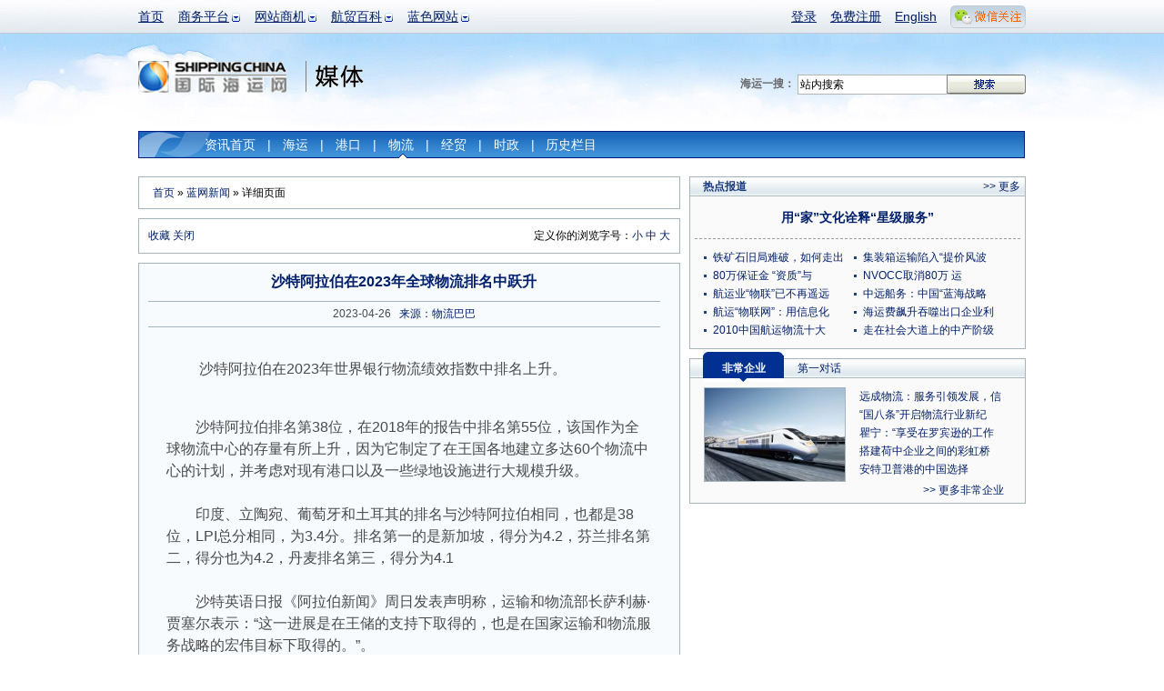

--- FILE ---
content_type: text/html; charset=utf-8
request_url: http://info.shippingchina.com/bluenews/index/detail/id/204970/oneday/555/repage/count/631/repage/1.html
body_size: 11276
content:
<!DOCTYPE html PUBLIC "-//W3C//DTD XHTML 1.0 Transitional//EN" "http://www.w3.org/TR/xhtml1/DTD/xhtml1-transitional.dtd">
<html xmlns="http://www.w3.org/1999/xhtml" xmlns:hb>
<head>
<meta http-equiv="Content-Type" content="text/html; charset=utf-8"/>
<title> 沙特阿拉伯在2023年全球物流排名中跃升_蓝网新闻_国际海运网 </title>
<meta name="keywords" content="物流" />
<meta name="description" content=" 　　沙特阿拉伯在2023年世界银行物流绩效指数中排名上升。" />
<link type="text/css" href="https://www.shippingchina.com/css/base.css" rel="stylesheet" /><link type="text/css" href="https://www.shippingchina.com/css/frame.css" rel="stylesheet" />
<link type="text/css" href="https://www.shippingchina.com/css/ver10.css" rel="stylesheet" /><link type="text/css" href="https://www.shippingchina.com/css/brodetails.css" rel="stylesheet" /></head>
<body>
<!--频道头部-->
<div id="header">
	<div class="headerWrap">
		<ul class="headerMain">
			<li><a href="https://www.shippingchina.com" title="首页">首页</a></li>
			<!--li><a href="http://seagler.shippingchina.com" title="海歌 海运物流B2B搜索引擎 全球领先的航贸物流搜索引擎">海歌搜索</a></li-->
			<li class="hasSub">
				<a href="#" title="商务平台" >商务平台</a>
				<ul class="longItem">
					<li><a href="http://www.forwardersmart.com/" title="订舱平台" >订舱平台</a></li>
					<li><a href="http://www.wiffa.net/" title="货代行业内部运价交易平台" >WIFFA平台</a></li>
					<!--li><a href="http://www.wiffa.net/specialty/index/index.html" title="专项联盟" >专项联盟</a></li-->
					<!--li><a href="http://www.wiffa.net/specialty/index/index.html" title="海外分会" >海外分会</a></li-->
					<li><a href="http://wine.higoskyer.com" title="进口红酒荟" >进口红酒荟</a></li>
					
				</ul>
			</li>
			<li class="hasSub">
				<a href="#" title="网站商机">网站商机</a>
				<ul>
					<li><a href="http://logistics.shippingchina.com/message/index/index.html" title="优势业务信息发布">会员发布</a></li>
					<li><a href="http://seagler.shippingchina.com/public/index/index.html" title="每日海量会员发布">船期运价</a></li>
					<li><a href="http://info.shippingchina.com/bluenews/index/index.html" title="最新最全航贸资讯">行业资讯</a></li>
					<li><a href="https://ship.shippingchina.com/scfi/index/index.html" title="真实反映市场报价的指数">运价指数</a></li>
					<li><a href="http://hr.shippingchina.com/recruit/index/index.html" title="">航贸HR</a></li>
					<li><a href="http://info.shippingchina.com/stats/index/index.html" title="最准确即时的行业统计">行业统计</a></li>
					<li><a href="http://logistics.shippingchina.com/exhibition/index/index.html" title="海运行业展会一览">行业展会</a></li>
				</ul>
			</li>
			<li class="hasSub">
				<a href="#" title="航贸百科">航贸百科</a>
				<ul>
					<li><a href="http://info.shippingchina.com/czzn/index/index.html" title="海运业务操作知识">操作指南</a></li>
					<li><a href="http://info.shippingchina.com/hmcs/index/index.html" title="海运贸易参数和代码表">航贸参数</a></li>
					<li><a href="http://info.shippingchina.com/tgdq/index/index.html" title="海关公告 统计数据和编码税率">通关大全</a></li>
					<li><a href="http://info.shippingchina.com/hygg/index/index.html" title="外贸进出口商务公告">行业公告</a></li>
					<li><a href="http://info.shippingchina.com/hyzs/index/index.html" title="贸易物流知识">行业知识</a></li>
					<li><a href="http://info.shippingchina.com/regulations/index/index.html" title="海运物流政策规章制度">政策法规</a></li>
					<li><a href="http://info.shippingchina.com/tools/index/index.html" title="海关税率 危规编号 报关代码等数据查询">实用工具</a></li>
				</ul>
			</li>
			<li class="hasSub" id="hashis">
				<a href="#" title="媒体">蓝色网站</a>
				<ul class="longItem">
					<li><a href="https://www.shippingchina.com/about/index/index.html" title="网站介绍">网站介绍</a></li>
					<li><a href="http://gss2013.shippingchina.com/" title="海运峰会">海运峰会</a></li>
					<li><a href="https://www.shippingchina.com/about/opportunity/index.html" title="蓝网商机">蓝网商机</a></li>
					<li class="hst1">历史栏目</li>
					<li class="hstsub"><a href="http://cci.shippingchina.com/port2008" title="中国港口综合竞争力指数排行榜 " >港口排行榜</a></li>
					<li class="hstsub"><a href="http://star.shippingchina.com/cn2009/index/index.html" title="2009第六届中国船港服务星光榜" >船港星光榜</a ></li>
					<li class="hstsub"><a href="http://qingshi.shippingchina.com/" title="海运青史60年人物评选 " >海运人物榜</a></li>
					<li class="hstsub"><a href="http://clss.shippingchina.com/" title="2009中国航运物流之星" >物流之星榜</a></li>
					<li class="hstsub"><a href="http://info.shippingchina.com/hotper/index/index.html" title="对话航贸精英人物" >第一对话</a></li>
					<li class="hstsub"><a href="http://info.shippingchina.com/report/index/index.html" title="全面报道最新热点事件" >热点报道</a></li>
					<li class="hstsub"><a href="http://www.shippingchina.com/about/journals/" title="航贸经理人的新视野" >海运期刊</a></li>
				</ul>
			</li>
		</ul>
		<div class="headerBar">
			<ul>
							<li><a href="https://www.shippingchina.com/office/login/index.html" title="登录" target="_blank">登录</a></li>
				<li><a href="https://www.shippingchina.com/office/signup/business.html" title="免费注册" target="_blank">免费注册</a></li>
							<li><a href="http://en.shippingchina.com" title="English" target="_blank">English</a></li>
				<li id="weixinBox">
					<a  href="http://www.shippingchina.com/html/hdc/index" id="weixinlink" target="_blank"><img src="https://www.shippingchina.com/ver09/img/index/weixin_link.png" title=""></a>
					<ul id="weixinPic">
					<li>
					<img src="https://www.shippingchina.com/ver09/img/index/weixin_box4.png" onclick="window.open('http://www.shippingchina.com/html/hdc/index')" style="cursor:pointer">
					</li>
					</ul>
				</li>
			</ul>
		</div>
	</div>

	<a href="https://www.shippingchina.com" target="_blank"><img src="http://www.shippingchina.com/ximages/ver10/logo.png" width="164" height="35" alt="国际海运网" class="logoImg" title="国际海运网" /></a><span class="sortLogomedia"></span>

	<form action="http://seagler.shippingchina.com/search.html" method="get" target="_blank">
	<div class="logoSearch"><strong>海运一搜：</strong>
		<input type="text" name="keywords" value="站内搜索" onclick="$(this).val('')" /><input class="btnSearch" type="image"  src="http://www.shippingchina.com/ximages/frame/logo_btn_search.gif" />
	</div></form><div class="vNav">
		<ul>
			<li ><a href="http://info.shippingchina.com/bluenews/index/index.html" title="新闻首页">资讯首页</a>|</li>
			<li ><a href="http://info.shippingchina.com/bluenews/index/list/type/%E6%B5%B7%E8%BF%90%E6%96%B0%E9%97%BB.html" title="海运新闻">海运</a>|</li>
			<li ><a href="http://info.shippingchina.com/bluenews/index/list/type/%E6%B8%AF%E5%8F%A3%E6%96%B0%E9%97%BB.html" title="港口新闻">港口</a>|</li>
			<li class="hoverV"><a href="http://info.shippingchina.com/bluenews/index/list/type/%E8%B4%B8%E6%98%93%E6%96%B0%E9%97%BB.html" title="物流新闻">物流</a>|</li>
			<li ><a href="http://info.shippingchina.com/bluenews/index/list/type/%E8%B4%A2%E7%BB%8F%E6%96%B0%E9%97%BB.html" title="经贸新闻">经贸</a>|</li>
			<li ><a href="http://info.shippingchina.com/bluenews/index/list/type/%E6%97%B6%E6%94%BF%E6%96%B0%E9%97%BB.html" title="时政新闻">时政</a>|</li>
			<li id="infoHis">历史栏目
            		<div id="infoHisItem">
                        <a href="http://info.shippingchina.com/hotper/index/index.html" title="对话航贸精英人物" style="">第一对话</a>
                        <a href="http://info.shippingchina.com/report/index/index.html" title="全面报道最新热点事件">热点报道</a>
                        <a href="http://info.shippingchina.com/enterprise/index/index.html" title="全方位多角度解析航贸优秀企业">非常企业</a> 
                        <a href="http://port.shippingchina.com/expert/index/index.html" title="对话经济权威，了解经济发展趋势">刘斌在线</a>
					</div>
            </li>
            	
            	
		</ul>
	</div>
</div><div id="contentAll">

	<!--左侧-->
	<div class="detailsGradeLeft">

    	<!--面包屑导航-->
		<div class="breadNavBro"><a href="https://www.shippingchina.com">首页</a> &raquo; <a href="http://info.shippingchina.com/bluenews/index/index.html">蓝网新闻</a> &raquo; 详细页面</div>

		<!--浏览帮助-->
        
<script language="javascript" type="text/javascript">
function addBookmark(url,title){
	if (window.sidebar) { 
		window.sidebar.addPanel(title, url,""); 
	} else if( document.all ) {
		window.external.AddFavorite(url,title);
	} else if( window.opera && window.print ) {
		return true;
	}
}
</script>

<div class="browseHelp"><span>定义你的浏览字号：<a href="#" onclick="document.getElementById('newsDetail').className='newsDetails12px'">小</a>&nbsp;<a href="#" onclick="document.getElementById('newsDetail').className='newsDetails'">中</a>&nbsp;<a  href="#" onclick="document.getElementById('newsDetail').className='newsDetails24px'">大</a></span><a href="#" onclick="addBookmark(location.href,document.title)">收藏</a> <a href="#" onclick="window.close();"> 关闭</a></div>
        <div class="browseMain">
       	  <h1>沙特阿拉伯在2023年全球物流排名中跃升</h1>
            <div class="statusBar">&nbsp;&nbsp; 2023-04-26 &nbsp;&nbsp;<a href="#">来源：物流巴巴</a> &nbsp;&nbsp; </div>
            <div id="newsDetail" class="newsDetails">
            			<div id="clickeye_content">
			<!--div style="float:left;margin:0 10px 0 10px;">
				<a href="http://ad-apac.doubleclick.net/click;h=v2|3FD1|0|0|%2a|o;262736196;0-0;0;87663677;31-1|1;50506515|50480108|1;;%3fhttp://ftn.fedex.com/freightforward/" target="_blank"><img src="/ximages/fedex/FTN-Freight-Forward-260x260-ENGLISH.JPG" /></a>
				<img width="1" height="1" src="http://ad-apac.doubleclick.net/imp;v1;f;262736196;0-0;0;87663677;1|1;50506515|50480108|1;;cs=p;%3fhttp://ad.cn.doubleclick.net/dot.gif?1769052847" />
			</div-->
						            <p><p>&nbsp;　　沙特阿拉伯在2023年世界银行物流绩效指数中排名上升。</p>
<div>&nbsp;</div>
<div>　　沙特阿拉伯排名第38位，在2018年的报告中排名第55位，该国作为全球物流中心的存量有所上升，因为它制定了在王国各地建立多达60个物流中心的计划，并考虑对现有港口以及一些绿地设施进行大规模升级。</div>
<div>&nbsp;</div>
<div>　　印度、立陶宛、葡萄牙和土耳其的排名与沙特阿拉伯相同，也都是38位，LPI总分相同，为3.4分。排名第一的是新加坡，得分为4.2，芬兰排名第二，得分也为4.2，丹麦排名第三，得分为4.1</div>
<div>&nbsp;</div>
<div>　　沙特英语日报《阿拉伯新闻》周日发表声明称，运输和物流部长萨利赫&middot;贾塞尔表示：&ldquo;这一进展是在王储的支持下取得的，也是在国家运输和物流服务战略的宏伟目标下取得的。&rdquo;。</div>
<div>&nbsp;</div>
<div>　　阿富汗和利比亚在排名中垫底，排名138位，LPI得分为1.9。</div>
<div>&nbsp;</div>
<div>　　这份题为&ldquo;连接竞争&rdquo;的报告目前已出版第七版，试图在世界银行自2018年以来首次发布的此类调查中，根据139个国家的物流表现对其进行排名。</div>
<div>&nbsp;</div>
<div>　　LPI排名使用了几个因素，包括海关、基础设施、国际货运、物流能力和平等及时性，以及跟踪和追踪，得出一组分数，然后将其汇总为一个标题数字。报告称：&ldquo;LPI所有六个组成部分的良好表现推动了整体物流表现的强劲。&rdquo;。</div>
<div>&nbsp;</div>
<div>　　该报告称，中级后勤人员正在取得进展。与前几年相比，更多的国家在LPI中得分更高。在过去十年中，平均总体国家得分稳步上升，越来越多的国家的总体得分为3至4。</div>
<div>&nbsp;</div>
<div>　　&ldquo;供应链的可靠性至关重要。对于集装箱来说，从进入出口港到离开目的港，所有潜在贸易路线的平均时间为44天，标准偏差为10.5天。国际货物贸易所需的时间约有60%是在海上度过的，&rdquo;报告说。</div>
<div>&nbsp;</div>
<div>　　&ldquo;但最大的延误发生在集装箱滞留在始发地或目的地&mdash;&mdash;港口、机场或多式联运设施。针对这些设施的政策，如投资港口生产力、海关现代化和新技术，可以提高可靠性。&rdquo;</div>
<div>&nbsp;</div>
<div>　　世界银行表示，尽管不是针对表现不佳的沙特阿拉伯，但改善海关和基础设施对提高表现不佳的国家的总体得分最为重要。报告称：&ldquo;在表现最差的国家，海关和边境机构的表现以及与贸易和运输相关的基础设施的质量尤其薄弱。&rdquo;。</div>
<div>&nbsp;</div>
<div>　　&ldquo;这些国家，其中许多位于中东、北非和萨哈兰非洲，经历的延误时间比发达经济体和新兴经济体以及许多中等收入国家要长得多。平均而言，出口延误与进口延误的程度相同，但原因不同：出口延误更多地与服务质量或规模经济有关。&rdquo;</div></p><hb:clr />
            </div>
			
                        <div class="reportIntroduction"><strong>海运网免责声明：</strong>此消息系转载自其他媒体，海运网登载此文出于传递更多信息之目的，并不意味着赞同其观点或证实其描述。文章内容仅供参考，不构成投资建议。</div>
                      </div>
          <p style="margin-left:24px; height:60px; text-align:left;"><strong style="display:inline-block; margin-right:10px; float:left;">本页内容分享到：</strong><span style="display:inline-block; float:left;"><input type="hidden" name="shareContent" id="shareContent" value="蓝网新闻：沙特阿拉伯在2023年全球物流排名中跃升

详细内容： 　　沙特阿拉伯在2023年世界银行物流绩效指数中排名上升。

详情查看">

<a href="javascript:(function(){window.open('http://v.t.sina.com.cn/share/share.php?title='+encodeURIComponent(document.getElementById('shareContent').value)+'&url='+encodeURIComponent(location.href)+'&source=bookmark','_blank','width=450,height=400');})()" title="新浪微博" ><img src="/ver09/img/weibo/sina.png" width="90" height="22" /></a>
<a href="javascript:void(0)" onclick="window.open( 'http://v.t.qq.com/share/share.php?url='+encodeURIComponent(document.location)+'&appkey=202a424004a244cb867413aecc1d5034&site=&title='+encodeURI(document.title),'', 'width=700, height=680, top=0, left=0, toolbar=no, menubar=no, scrollbars=no, location=yes, resizable=no, status=no' );" title="QQ微博" ><img src="/ver09/img/weibo/qq.png" width="90" height="22" /></a>
	<a href="javascript:void(0);" onclick="window.open('http://sns.qzone.qq.com/cgi-bin/qzshare/cgi_qzshare_onekey?url='+encodeURIComponent(document.location.href));return false;" title="QQ空间" ><img src="/ver09/img/weibo/qq1.png" width="90" height="22" /></a>
	<a href="javascript:void((function(s,d,e){if(/renren.com/.test(d.location))return;var f='http://share.renren.com/share/buttonshare?link=',u=d.location,l=d.title,p=[e(u),'&title=',e(l)].join('');function%20a(){if(!window.open([f,p].join(''),'xnshare',['toolbar=0,status=0,resizable=1,width=626,height=436,left=',(s.width-626)/2,',top=',(s.height-436)/2].join('')))u.href=[f,p].join('');};if(/Firefox/.test(navigator.userAgent))setTimeout(a,0);else%20a();})(screen,document,encodeURIComponent));" title="人人" ><img src="/ver09/img/weibo/ren.png" width="90" height="22" /></a>
	<a onclick="(function(){var url = 'link=http://news.163.com/&amp;source='+ encodeURIComponent('网易新闻')+ '&amp;info='+ encodeURIComponent(document.title) + ' ' + encodeURIComponent(document.location.href);window.open('http://t.163.com/article/user/checkLogin.do?'+url+'&amp;'+new Date().getTime(),'newwindow','height=330,width=550,top='+(screen.height-280)/2+',left='+(screen.width-550)/2+', toolbar=no, menubar=no, scrollbars=no,resizable=yes,location=no, status=no');})()" href="javascript:void(0);" title="网易微博" ><img src="/ver09/img/weibo/163.png" width="90" height="22" /></a>
	<a href="javascript:void(0);" onclick="window.open('http://apps.hi.baidu.com/share/?title='+encodeURIComponent(document.title.substring(0,76))+'&url='+encodeURIComponent(location.href));return false;" title="百度空间" ><img src="/ver09/img/weibo/baidu.png" width="90" height="22" /></a>
    <a href="javascript:void(0);" onclick="window.open('http://space.feixin.10086.cn/api/share?title='+encodeURIComponent(document.title)+'&url='+encodeURIComponent(location.href));return false;" title="飞信"><img src="/ver09/img/weibo/feixin.png" width="90" height="22" /></a>
	<a href="javascript:void(0);" onclick="window.open('http://bai.sohu.com/share/blank/add.do?link='+encodeURIComponent(location.href)+'&title='+encodeURIComponent(document.title));return false;" title="白社会" ><img src="/ver09/img/weibo/sohu.png" width="90" height="22" /></a>
	
</span></p>
        </div>
			<!--分享-->
			

        <div class="moreNews">
        	<h6>相关新闻</h6>
            <ul class="moreNewsList" style="display:inline; float:left;">
                        	<li class="xxboxList"><a href="http://info.shippingchina.com/bluenews/index/detail/id/234591.html">美国对格陵兰关税锁定60%西向跨大西洋...</a></li>
                        	<li class="xxboxList"><a href="http://info.shippingchina.com/bluenews/index/detail/id/234572.html">枢纽筑基 差异破局 中国航空货运的进阶...</a></li>
                        	<li class="xxboxList"><a href="http://info.shippingchina.com/bluenews/index/detail/id/234536.html">2025年中国快递业务规模与收入再创新...</a></li>
                        	<li class="xxboxList"><a href="http://info.shippingchina.com/bluenews/index/detail/id/234534.html">包装“瘦身增绿” 快递行业绿色转型提速</a></li>
                        	<li class="xxboxList"><a href="http://info.shippingchina.com/bluenews/index/detail/id/234532.html">超2000万吨！合肥这一国家物流枢纽货...</a></li>
                        </ul>
			<div style="float:right; padding-right:15px; font-size:12px!impoprtant;">
				<div class="ex"><script type="text/javascript"><!--
google_ad_client = "pub-8521698604458759";
/* 200x200, 创建于 10-3-22 */
google_ad_slot = "0254014672";
google_ad_width = 200;
google_ad_height = 200;
//-->
</script>
<script type="text/javascript"
src="http://pagead2.googlesyndication.com/pagead/show_ads.js">
</script></div>			</div>
        </div>
           <div class="commentFrame">
	<img src="http://www.shippingchina.com/ximages/bro/comment.gif" alt="" />
	<dl>
		</dl>
	 <div class="commentPageUp"> 共<span>0</span>页  总计<span>0</span>条记录  <a href="http://info.shippingchina.com/bluenews/index/detail/id/204970/oneday//631/repage/count/1601/repage/1.html">首页</a> <a href="http://info.shippingchina.com/bluenews/index/detail/id/204970/oneday//631/repage/count/1601/repage/-1.html">前一页</a> 当前为第<span>count</span>页 下一页 最后一页<span class="pageGo">转到<input style="width:20px" id="gotopagenum" type="text" name="" onkeyup="document.getElementById('gotopagenum').value=this.value" /><input type="hidden" id='gotopagebaseurl' value="http://info.shippingchina.com/bluenews/index/detail/id/204970/oneday//631/repage/count/1601/repage/" /><input class="pageBtn" type="button"  value="确定" onclick="window.location=document.getElementById('gotopagebaseurl').value+document.getElementById('gotopagenum').value+'.html';" /></span></div>
	<form name="form1" id="form1" action="http://info.shippingchina.com/bluenews/index/doAddRe.html" method="post" onsubmit="javascript:if($('commentname').value==''){alert('用户昵称不能为空');return false;}if($('commentyanzhengma').value==''){alert('请输入验证码');return false;}" >
	<div class="commentLogin"><span>我也评两句</span>昵称：<input name="name" id="commentname" type="text" value=""  style="width:100px" /> 验证码：<img id="yanzhengma" src="https://www.shippingchina.com/checkmark/index/name/infobluenewsdetail.html?974980"><input name="yanzhengma" id="commentyanzhengma" type="text" size="2">
	</div>
	<input type="hidden" name="sid" value="204970">
	<div class="commentReply"><textarea name="content" cols="" rows=""></textarea>
	 <input name="" type="image" src="http://www.shippingchina.com/ximages/bro/comment_btn2.gif"  />
	</div>
	</form>
</div>

	</div><!--右侧-->
<!--<script src="Scripts/swfobject_modified.js" type="text/javascript"></script-->

	<div class="detailsGradeRight">
	<!--div class="detailsFrameRightXbox">
    	<a href="http://www.shippingchina.com/html/wiffaopen/index.html" target="_blank"><img src="http://www.shippingchina.com/uploads/image/2012/02/1329369849_951882.gif" alt="WIFFA联盟交易平台正式起航" /></a>
    </div-->
   
    
    <!--热点专题-->
		    <!--热点报道-->
	<div class="detailsFrameRight">
    	<h6>热点报道</h6><span><a href="http://info.shippingchina.com/report/index/index.html" target="_blank">&gt;&gt; 更多</a></span>
		<div class="broHotDTitle">
			<h3><a href="http://www.shippingchina.com/html/ycsp/" target="_blank">用“家”文化诠释“星级服务”</a></h3>
			<h4></h4>
		</div>
		<ul class="moreNewsList bro2ColList">
															<li><a href="http://info.shippingchina.com/report/index/detail/id/272.html" target="_blank">铁矿石旧局难破，如何走出</a></li>
												<li><a href="http://info.shippingchina.com/report/index/detail/id/271.html" target="_blank">集装箱运输陷入“提价风波</a></li>
												<li><a href="http://info.shippingchina.com/report/index/detail/id/270.html" target="_blank">80万保证金 “资质”与</a></li>
												<li><a href="http://www.shippingchina.com/special/pk/2.html" target="_blank">NVOCC取消80万 运</a></li>
												<li><a href="http://info.shippingchina.com/report/index/detail/id/268.html" target="_blank">航运业“物联”已不再遥远</a></li>
												<li><a href="http://info.shippingchina.com/report/index/detail/id/267.html" target="_blank">中远船务：中国“蓝海战略</a></li>
												<li><a href="http://info.shippingchina.com/report/index/detail/id/266.html" target="_blank">航运“物联网”：用信息化</a></li>
												<li><a href="http://info.shippingchina.com/report/index/detail/id/265.html" target="_blank">海运费飙升吞噬出口企业利</a></li>
												<li><a href="http://www.shippingchina.com/special/questionnaire/result/" target="_blank">2010中国航运物流十大</a></li>
												<li><a href="http://www.shippingchina.com/special/pfflc10" target="_blank">走在社会大道上的中产阶级</a></li>
						        		
        </ul>
		<hb:clr />
    </div>	
	
	<!--非常企业&第一对话-->
    <!--div class="detailsFrameRightXbox"><a href="http://www.scmfair.com/cn/index2.asp" title="中国（深圳）国际物流与运输博览会" target="_blank"><img src="http://www.shippingchina.com/uploads/image/2010/07/1279592684_053583.gif" alt="中国（深圳）国际物流与运输博览会" width="370" height="150" /></a></div-->
     
     
		<div class="detailsFrameRight">
		<h6><a class="linkChangeA" id="tab11" href="javascript:;"/>非常企业</a><a class="linkChange" id="tab12" href="javascript:;"/>第一对话</a></h6>
		<div class="broDPicList" id="content11">
			<a href="http://info.shippingchina.com/enterprise/index/detail/id/110.html" title=""><img src="http://www.shippingchina.com/uploads/info/enterprise/2012/07/1341997568_208724.jpg" alt="远成集团" width="154" height="102" /></a>
			<ul>
						<li><a href="http://info.shippingchina.com/enterprise/index/detail/id/110.html" title="远成物流：服务引领发展，信息技术铸就企业未来">远成物流：服务引领发展，信</a></li>
						<li><a href="http://info.shippingchina.com/enterprise/index/detail/id/109.html" title="“国八条”开启物流行业新纪元，远成集团与时俱进谱写新篇章">“国八条”开启物流行业新纪</a></li>
						<li><a href="http://info.shippingchina.com/enterprise/index/detail/id/107.html" title="瞿宁：“享受在罗宾逊的工作状态”">瞿宁：“享受在罗宾逊的工作</a></li>
						<li><a href="http://info.shippingchina.com/enterprise/index/detail/id/106.html" title="搭建荷中企业之间的彩虹桥">搭建荷中企业之间的彩虹桥</a></li>
						<li><a href="http://info.shippingchina.com/enterprise/index/detail/id/105.html" title="安特卫普港的中国选择">安特卫普港的中国选择</a></li>
						</ul>
		   <div class="more"><a href="http://info.shippingchina.com/enterprise/index/index.html" target="_blank">&gt;&gt; 更多非常企业</a></div>
		</div>
		<div class="broDPicList" id="content12" style="display:none">
			<a href="http://info.shippingchina.com/hotper/index/detail/id/129.html" title="安特卫普港的中国选择"><img src="https://www.shippingchina.com/uploads/image/2010/07/1278919001_238992.jpg" alt="江苏大丰港：用区位打造亿吨大港" width="154" height="102" /></a>
			<ul>
						<li><a href="http://info.shippingchina.com/hotper/index/detail/id/129.html" title="江苏大丰港：用区位打造亿吨大港">江苏大丰港：用区位打造亿吨</a></li>
						<li><a href="http://info.shippingchina.com/hotper/index/detail/id/128.html" title="一个“匣子”引发的革命">一个“匣子”引发的革命</a></li>
						<li><a href="http://info.shippingchina.com/hotper/index/detail/id/127.html" title="魏建国：“后危机时代”的新变化">魏建国：“后危机时代”的新</a></li>
						<li><a href="http://info.shippingchina.com/hotper/index/detail/id/126.html" title="百年积淀 逆市东进">百年积淀 逆市东进</a></li>
						<li><a href="http://info.shippingchina.com/hotper/index/detail/id/125.html" title="塔林港：亚洲与北欧的运输枢纽">塔林港：亚洲与北欧的运输枢</a></li>
						</ul>
			<div class="more"><a href="http://info.shippingchina.com/hotper/index/index.html" target="_blank">&gt;&gt; 更多第一对话</a></div>
		</div>
		
	</div>	
	<!--鸣不平-->
	<!--  <div class="detailsFrameRight">
    	<h6>鸣不平</h6>
<ul class="moreNewsList">
			        	<li><a href="http://info.shippingchina.com/unfair/index/index.html" target="_blank">混乱的快递，物件损坏丢失而投诉无门</a></li>
			        	<li><a href="http://info.shippingchina.com/unfair/index/index.html" target="_blank">光伏贸易战“损人不利己”</a></li>
			        	<li><a href="http://info.shippingchina.com/unfair/index/index.html" target="_blank">应对“霸权” 抱团维权很重要</a></li>
			        	<li><a href="http://info.shippingchina.com/unfair/index/index.html" target="_blank">不满部分船公司上调设备交接单费 深圳拖车协会发函抗议</a></li>
			        	<li><a href="http://info.shippingchina.com/unfair/index/index.html" target="_blank">不满船公司附加费 深圳货主协会发函抵制</a></li>
			        	<li><a href="http://info.shippingchina.com/unfair/index/index.html" target="_blank">外贸难做 汇率上升 船公司乱收费</a></li>
			        	<li><a href="http://info.shippingchina.com/unfair/index/index.html" target="_blank">快递维权也该“快”起来</a></li>
			        	<li><a href="http://info.shippingchina.com/unfair/index/index.html" target="_blank">船公司独享减速航行“福利”应该吗？</a></li>
			        </ul>
    </div>  -->
	</div><hb:clr />

</div><!--底部-->
<div id="footer">
	<ul class="aboutLink">
	<li><a href="https://www.shippingchina.com/help/customerservice/index.html" target="_blank">在线客服中心</a></li><li><a href="https://www.shippingchina.com/about/index/index/page/synopsis.html" target="_blank">关于我们</a></li><!--li><a href="https://www.shippingchina.com/map/index/index.html" target="_blank">网站地图</a></li--><li><a href="https://www.shippingchina.com/about/opportunity/index.html" target="_blank">蓝网商机</a></li><!--li><a href="http://www.wiffa.net/meeting2018/index.html" title="货代联合大会">货代联合大会</a></li--><li><a href="http://gss2013.shippingchina.com" target="_blank">全球海运峰会</a></li><li><a href="http://www.shippingchina.com/cff2021/index/index.html" title="国际货运交易会">国际货运交易会</a></li><li class="noBorder"><a href="#" onclick="this.style.behavior='url(#default#homepage)';this.setHomePage('http://www.shippingchina.com/');return(false);" target="_self" title="设为首页">设为首页</a></li>
	</ul>
	<div class="footCopyRight">
		<div class="ICPFrame">
		<a class="beian3" href="http://ln.cyberpolice.cn/alertPawsAction.do?method=LOUT&amp;&amp;id=dl" target="_blank">安安</a><a class="beian2" href="#" style="cursor:text" target="_blank">网警</a><a class="beian1" href="http://www.shippingchina.com/uploads/image/2011/05/1305193472_012021.gif" target="_blank">工商</a><hb:clr />
		<p><!--a class="linkICP" onclick="javascript:window.open('http://www.shippingchina.com/html/icp/icp.htm','newwindow', '100, width=400, height=620 top=0, left=0, toolbar=no, menubar=no, scrollbars=no,resizable=no,location=no, status=no');" target="_blank"-->许可证号： <a href="http://www.shippingchina.com/uploads/image/2011/05/1305193472_012021.gif" target="_blank">辽B2-20140067</a> <br><a href="https://beian.miit.gov.cn/" target="_blank">辽ICP备：辽B-2-4-20080120-8</a></p>
		</div>
		<ul class="copyRight">
			<li>客户投诉&nbsp;&nbsp;电话：0411-82817405&nbsp;刘先生&nbsp;&nbsp;&nbsp;邮箱：tousu-7700<img src="http://www.shippingchina.com/ximages/login/email_a.gif" />qq.com</li>
			<li>客服电话：86-411-82817405</li>
			<li>国际海运网 &copy; 版权所有 2026 WIFFA SHIPPINGTECH CO.,LTD. All Rights Reserved.</li>
		</ul>
	</div>
</div>
    <!--浮漂广告-->
    <!--script src="http://www.shippingchina.com/javascripts/ad_follow.js"></script>
<div id="followDiv2" style="z-index: 20; position: absolute; width: 100px; height: 80px; right: 20px; top: 300px;"><img src="http://www.shippingchina.com/ximages/xbox/index/jsfloat/dot10.gif" onclick="document.getElementById('followDiv2').style.display='none'" border="0" height="12" width="120"><a href="http://www.shippingchina.com/special/wiffa2011/index.html" target="_blank"><img src="http://www.shippingchina.com/uploads/image/2011/12/1323870572_495333.gif" border="0" height="150" width="150"></a></div>
<script>setInterval("play('followDiv2','152','380','right')",10);</script-->

<!--script src="http://www.shippingchina.com/javascripts/ad_follow.js"></script>
<div id="followDiv1" style="z-index: 20; position: absolute; width: 100px; height: 80px; left: 20px; top: 300px;"><img src="http://www.shippingchina.com/ximages/xbox/index/jsfloat/dot10.gif" onclick="document.getElementById('followDiv1').style.display='none'" border="0" height="12" width="120"><a href="http://www.shippingchina.com/special/wiffa2012society/" target="_blank"><img src="http://www.shippingchina.com/uploads/image/2011/12/1325232568_725726.gif" border="0" height="150" width="150"></a></div>
<script>setInterval("play('followDiv1','0','380','left')",10);</script-->
</div>

<script src="/ver09/js/jquery1.4.js" type="text/javascript"></script>
<script src="/ver09/js/j.headernav.js" type="text/javascript"></script>

<script type="text/javascript">

	$('#weixinBox').mouseover(function(){
		$("#weixinPic").show();
	});
	$('#weixinBox').mouseout(function(){
		$("#weixinPic").hide();
	});
</script>

     	
<script type="text/javascript">
var gaJsHost = (("https:" == document.location.protocol) ? "https://ssl." : "http://www.");
document.write(unescape("%3Cscript src='" + gaJsHost + "google-analytics.com/ga.js' type='text/javascript'%3E%3C/script%3E"));
</script>
<script type="text/javascript">
try {
var pageTracker = _gat._getTracker("UA-11427274-21");
pageTracker._trackPageview();
} catch(err) {}</script>
<script type="text/javascript">
$(function(){
	//历史隐藏20120222
	$(".hstsub").each(function(){
		$(this).css({"display":"none"});
	});
	$(".hst1").mouseover(function(){
		$(".hstsub").each(function(){
			$(this).css({"display":""});
		});
	});
	//通栏导航
	$('li.hasSub>a').click(function(){
		return false;
	}).mouseover(function(){
		$(this).css('cursor','default');
	});
	$('.headerMain li:has(ul)').hover(function(){
		$(this).children('ul').stop(true,true).delay(300).slideDown(350).end()
			.find('a:first').css({'color':'#343434','text-decoration':'none'});
	},function(){
		$(this).children('ul').stop(true,true).slideUp(350).end()
			.find('a:first').css({'color':'#009','text-decoration':'underline'});
		//历史隐藏20120222
		$(".hstsub").each(function(){
			$(this).css({"display":"none"});
		});
	});

	$("#infoHis").mouseover(function(){
		$("#infoHisItem").show();
	});
	$("#infoHis").mouseout(function(){
		$("#infoHisItem").hide();
	});
});
</script>

<script type="text/javascript">
try {
var pageTracker = _gat._getTracker("UA-11427274-8");
pageTracker._trackPageview();
} catch(err) {}
$(function(){
     var len  = $(".num > li").length;
	 var index = 0;
	 var adTimer;
	 $(".num li").mouseover(function(){
		index  =   $(".num li").index(this);
		showImg(index);
	 }).eq(0).mouseover();
	 //滑入 停止动画，滑出开始动画.
	 $('.sliderContainer').hover(function(){
			 clearInterval(adTimer);
		 },function(){
			 adTimer = setInterval(function(){
			    showImg(index)
				index++;
				if(index==len){index=0;}
			  } , 4000);
	 }).trigger("mouseleave");
})
// 通过控制top ，来显示不同的幻灯片
function showImg(index){
        var adHeight = $(".sliderContainer").height();
		$(".slider").stop(true,false).animate({top : -adHeight*index},1000);
		$(".num li").removeClass("on")
			.eq(index).addClass("on");
}
</script>
<script language="javascript" type="text/javascript" src="https://www.shippingchina.com/javascripts/j.showtab.js"></script>

<script language="javascript" type="text/javascript">
$(function(){
	c ="linkChange|linkChangeA|linkChange|linkChangeA";
	$('#tab11').click(function(){showTab(1,1,2,c);});
	$('#tab12').click(function(){showTab(1,2,2,c);});
});
</script>
</body>
</html>

--- FILE ---
content_type: text/html; charset=utf-8
request_url: https://www.google.com/recaptcha/api2/aframe
body_size: 267
content:
<!DOCTYPE HTML><html><head><meta http-equiv="content-type" content="text/html; charset=UTF-8"></head><body><script nonce="n7GXp4-ZwlZ3IEoLAfowIg">/** Anti-fraud and anti-abuse applications only. See google.com/recaptcha */ try{var clients={'sodar':'https://pagead2.googlesyndication.com/pagead/sodar?'};window.addEventListener("message",function(a){try{if(a.source===window.parent){var b=JSON.parse(a.data);var c=clients[b['id']];if(c){var d=document.createElement('img');d.src=c+b['params']+'&rc='+(localStorage.getItem("rc::a")?sessionStorage.getItem("rc::b"):"");window.document.body.appendChild(d);sessionStorage.setItem("rc::e",parseInt(sessionStorage.getItem("rc::e")||0)+1);localStorage.setItem("rc::h",'1769052850675');}}}catch(b){}});window.parent.postMessage("_grecaptcha_ready", "*");}catch(b){}</script></body></html>